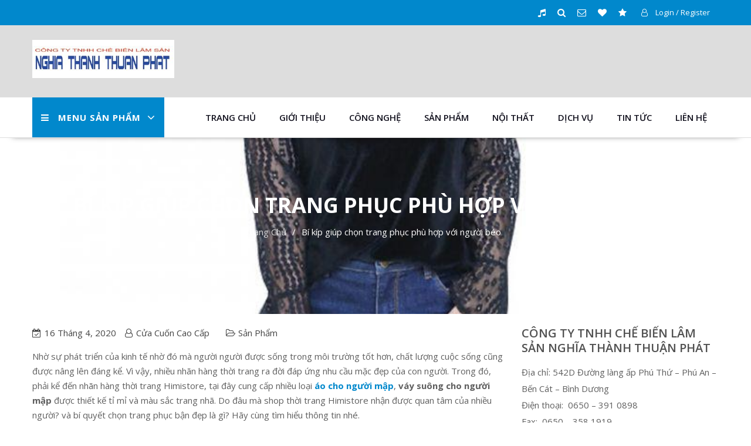

--- FILE ---
content_type: text/html; charset=UTF-8
request_url: https://cuacuoncaocap.biz/bi-kip-giup-chon-trang-phuc-phu-hop-voi-nguoi-beo.html
body_size: 13522
content:
<!DOCTYPE html>
<html lang="vi">    <head>
        <meta charset="UTF-8">
<meta name="viewport" content="width=device-width, initial-scale=1">
<link rel="profile" href="https://gmpg.org/xfn/11">
<link rel="pingback" href="https://cuacuoncaocap.biz/xmlrpc.php">
<title>Bí kíp giúp chọn trang phục phù hợp với người béo &#8211; Cửa Cuốn Cao Cấp</title>
<meta name='robots' content='max-image-preview:large, max-snippet:-1, max-video-preview:-1' />
	<style>img:is([sizes="auto" i], [sizes^="auto," i]) { contain-intrinsic-size: 3000px 1500px }</style>
	<link rel="canonical" href="https://cuacuoncaocap.biz/bi-kip-giup-chon-trang-phuc-phu-hop-voi-nguoi-beo.html">
<meta name="description" content="Nhờ sự phát triển của kinh tế nhờ đó mà người người được sống trong môi trường tốt hơn, chất lượng cuộc sống cũng được nâng lên đáng kể. Vì vậy, nhiều nhãn hàng">
<meta property="og:title" content="Bí kíp giúp chọn trang phục phù hợp với người béo &#8211; Cửa Cuốn Cao Cấp">
<meta property="og:type" content="article">
<meta property="og:image" content="https://cuacuoncaocap.biz/wp-content/uploads/2020/04/yF5aQlSfc46FFRkOoiR7-WxH2SZI9WAqHCzDPJ6EXRatadgK1SnAO2MAICRGnSrK8eX6F4mEZ82HE_pI6MZ-n81elANOgDNuVdPUTkCT-Uo62flhglDo4lDVBnTbPo1z-zjidCpv9ZkJ9WxUMw.jpg">
<meta property="og:image:width" content="800">
<meta property="og:image:height" content="800">
<meta property="og:description" content="Nhờ sự phát triển của kinh tế nhờ đó mà người người được sống trong môi trường tốt hơn, chất lượng cuộc sống cũng được nâng lên đáng kể. Vì vậy, nhiều nhãn hàng">
<meta property="og:url" content="https://cuacuoncaocap.biz/bi-kip-giup-chon-trang-phuc-phu-hop-voi-nguoi-beo.html">
<meta property="og:locale" content="vi">
<meta property="og:site_name" content="Cửa Cuốn Cao Cấp">
<meta property="article:published_time" content="2020-04-16T07:40:52+00:00">
<meta property="article:modified_time" content="2020-04-15T10:52:31+00:00">
<meta property="og:updated_time" content="2020-04-15T10:52:31+00:00">
<meta property="article:section" content="Sản Phẩm">
<meta name="twitter:card" content="summary_large_image">
<meta name="twitter:image" content="https://cuacuoncaocap.biz/wp-content/uploads/2020/04/yF5aQlSfc46FFRkOoiR7-WxH2SZI9WAqHCzDPJ6EXRatadgK1SnAO2MAICRGnSrK8eX6F4mEZ82HE_pI6MZ-n81elANOgDNuVdPUTkCT-Uo62flhglDo4lDVBnTbPo1z-zjidCpv9ZkJ9WxUMw.jpg">
<meta name="author" content="Cửa Cuốn Cao Cấp">
<meta name="date" content="2020-04-16T07:40:52+00:00">
<link rel='dns-prefetch' href='//fonts.googleapis.com' />
<link rel="alternate" type="application/rss+xml" title="Dòng thông tin Cửa Cuốn Cao Cấp &raquo;" href="https://cuacuoncaocap.biz/feed" />
<link rel="alternate" type="application/rss+xml" title="Cửa Cuốn Cao Cấp &raquo; Dòng bình luận" href="https://cuacuoncaocap.biz/comments/feed" />
<link rel="alternate" type="application/rss+xml" title="Cửa Cuốn Cao Cấp &raquo; Bí kíp giúp chọn trang phục phù hợp với người béo Dòng bình luận" href="https://cuacuoncaocap.biz/bi-kip-giup-chon-trang-phuc-phu-hop-voi-nguoi-beo.html/feed" />
<script type="text/javascript">
/* <![CDATA[ */
window._wpemojiSettings = {"baseUrl":"https:\/\/s.w.org\/images\/core\/emoji\/16.0.1\/72x72\/","ext":".png","svgUrl":"https:\/\/s.w.org\/images\/core\/emoji\/16.0.1\/svg\/","svgExt":".svg","source":{"concatemoji":"https:\/\/cuacuoncaocap.biz\/wp-includes\/js\/wp-emoji-release.min.js?ver=6.8.3"}};
/*! This file is auto-generated */
!function(s,n){var o,i,e;function c(e){try{var t={supportTests:e,timestamp:(new Date).valueOf()};sessionStorage.setItem(o,JSON.stringify(t))}catch(e){}}function p(e,t,n){e.clearRect(0,0,e.canvas.width,e.canvas.height),e.fillText(t,0,0);var t=new Uint32Array(e.getImageData(0,0,e.canvas.width,e.canvas.height).data),a=(e.clearRect(0,0,e.canvas.width,e.canvas.height),e.fillText(n,0,0),new Uint32Array(e.getImageData(0,0,e.canvas.width,e.canvas.height).data));return t.every(function(e,t){return e===a[t]})}function u(e,t){e.clearRect(0,0,e.canvas.width,e.canvas.height),e.fillText(t,0,0);for(var n=e.getImageData(16,16,1,1),a=0;a<n.data.length;a++)if(0!==n.data[a])return!1;return!0}function f(e,t,n,a){switch(t){case"flag":return n(e,"\ud83c\udff3\ufe0f\u200d\u26a7\ufe0f","\ud83c\udff3\ufe0f\u200b\u26a7\ufe0f")?!1:!n(e,"\ud83c\udde8\ud83c\uddf6","\ud83c\udde8\u200b\ud83c\uddf6")&&!n(e,"\ud83c\udff4\udb40\udc67\udb40\udc62\udb40\udc65\udb40\udc6e\udb40\udc67\udb40\udc7f","\ud83c\udff4\u200b\udb40\udc67\u200b\udb40\udc62\u200b\udb40\udc65\u200b\udb40\udc6e\u200b\udb40\udc67\u200b\udb40\udc7f");case"emoji":return!a(e,"\ud83e\udedf")}return!1}function g(e,t,n,a){var r="undefined"!=typeof WorkerGlobalScope&&self instanceof WorkerGlobalScope?new OffscreenCanvas(300,150):s.createElement("canvas"),o=r.getContext("2d",{willReadFrequently:!0}),i=(o.textBaseline="top",o.font="600 32px Arial",{});return e.forEach(function(e){i[e]=t(o,e,n,a)}),i}function t(e){var t=s.createElement("script");t.src=e,t.defer=!0,s.head.appendChild(t)}"undefined"!=typeof Promise&&(o="wpEmojiSettingsSupports",i=["flag","emoji"],n.supports={everything:!0,everythingExceptFlag:!0},e=new Promise(function(e){s.addEventListener("DOMContentLoaded",e,{once:!0})}),new Promise(function(t){var n=function(){try{var e=JSON.parse(sessionStorage.getItem(o));if("object"==typeof e&&"number"==typeof e.timestamp&&(new Date).valueOf()<e.timestamp+604800&&"object"==typeof e.supportTests)return e.supportTests}catch(e){}return null}();if(!n){if("undefined"!=typeof Worker&&"undefined"!=typeof OffscreenCanvas&&"undefined"!=typeof URL&&URL.createObjectURL&&"undefined"!=typeof Blob)try{var e="postMessage("+g.toString()+"("+[JSON.stringify(i),f.toString(),p.toString(),u.toString()].join(",")+"));",a=new Blob([e],{type:"text/javascript"}),r=new Worker(URL.createObjectURL(a),{name:"wpTestEmojiSupports"});return void(r.onmessage=function(e){c(n=e.data),r.terminate(),t(n)})}catch(e){}c(n=g(i,f,p,u))}t(n)}).then(function(e){for(var t in e)n.supports[t]=e[t],n.supports.everything=n.supports.everything&&n.supports[t],"flag"!==t&&(n.supports.everythingExceptFlag=n.supports.everythingExceptFlag&&n.supports[t]);n.supports.everythingExceptFlag=n.supports.everythingExceptFlag&&!n.supports.flag,n.DOMReady=!1,n.readyCallback=function(){n.DOMReady=!0}}).then(function(){return e}).then(function(){var e;n.supports.everything||(n.readyCallback(),(e=n.source||{}).concatemoji?t(e.concatemoji):e.wpemoji&&e.twemoji&&(t(e.twemoji),t(e.wpemoji)))}))}((window,document),window._wpemojiSettings);
/* ]]> */
</script>
<style id='wp-emoji-styles-inline-css' type='text/css'>

	img.wp-smiley, img.emoji {
		display: inline !important;
		border: none !important;
		box-shadow: none !important;
		height: 1em !important;
		width: 1em !important;
		margin: 0 0.07em !important;
		vertical-align: -0.1em !important;
		background: none !important;
		padding: 0 !important;
	}
</style>
<link rel='stylesheet' id='wp-block-library-css' href='https://cuacuoncaocap.biz/wp-includes/css/dist/block-library/style.min.css?ver=6.8.3' type='text/css' media='all' />
<style id='classic-theme-styles-inline-css' type='text/css'>
/*! This file is auto-generated */
.wp-block-button__link{color:#fff;background-color:#32373c;border-radius:9999px;box-shadow:none;text-decoration:none;padding:calc(.667em + 2px) calc(1.333em + 2px);font-size:1.125em}.wp-block-file__button{background:#32373c;color:#fff;text-decoration:none}
</style>
<style id='global-styles-inline-css' type='text/css'>
:root{--wp--preset--aspect-ratio--square: 1;--wp--preset--aspect-ratio--4-3: 4/3;--wp--preset--aspect-ratio--3-4: 3/4;--wp--preset--aspect-ratio--3-2: 3/2;--wp--preset--aspect-ratio--2-3: 2/3;--wp--preset--aspect-ratio--16-9: 16/9;--wp--preset--aspect-ratio--9-16: 9/16;--wp--preset--color--black: #000000;--wp--preset--color--cyan-bluish-gray: #abb8c3;--wp--preset--color--white: #ffffff;--wp--preset--color--pale-pink: #f78da7;--wp--preset--color--vivid-red: #cf2e2e;--wp--preset--color--luminous-vivid-orange: #ff6900;--wp--preset--color--luminous-vivid-amber: #fcb900;--wp--preset--color--light-green-cyan: #7bdcb5;--wp--preset--color--vivid-green-cyan: #00d084;--wp--preset--color--pale-cyan-blue: #8ed1fc;--wp--preset--color--vivid-cyan-blue: #0693e3;--wp--preset--color--vivid-purple: #9b51e0;--wp--preset--gradient--vivid-cyan-blue-to-vivid-purple: linear-gradient(135deg,rgba(6,147,227,1) 0%,rgb(155,81,224) 100%);--wp--preset--gradient--light-green-cyan-to-vivid-green-cyan: linear-gradient(135deg,rgb(122,220,180) 0%,rgb(0,208,130) 100%);--wp--preset--gradient--luminous-vivid-amber-to-luminous-vivid-orange: linear-gradient(135deg,rgba(252,185,0,1) 0%,rgba(255,105,0,1) 100%);--wp--preset--gradient--luminous-vivid-orange-to-vivid-red: linear-gradient(135deg,rgba(255,105,0,1) 0%,rgb(207,46,46) 100%);--wp--preset--gradient--very-light-gray-to-cyan-bluish-gray: linear-gradient(135deg,rgb(238,238,238) 0%,rgb(169,184,195) 100%);--wp--preset--gradient--cool-to-warm-spectrum: linear-gradient(135deg,rgb(74,234,220) 0%,rgb(151,120,209) 20%,rgb(207,42,186) 40%,rgb(238,44,130) 60%,rgb(251,105,98) 80%,rgb(254,248,76) 100%);--wp--preset--gradient--blush-light-purple: linear-gradient(135deg,rgb(255,206,236) 0%,rgb(152,150,240) 100%);--wp--preset--gradient--blush-bordeaux: linear-gradient(135deg,rgb(254,205,165) 0%,rgb(254,45,45) 50%,rgb(107,0,62) 100%);--wp--preset--gradient--luminous-dusk: linear-gradient(135deg,rgb(255,203,112) 0%,rgb(199,81,192) 50%,rgb(65,88,208) 100%);--wp--preset--gradient--pale-ocean: linear-gradient(135deg,rgb(255,245,203) 0%,rgb(182,227,212) 50%,rgb(51,167,181) 100%);--wp--preset--gradient--electric-grass: linear-gradient(135deg,rgb(202,248,128) 0%,rgb(113,206,126) 100%);--wp--preset--gradient--midnight: linear-gradient(135deg,rgb(2,3,129) 0%,rgb(40,116,252) 100%);--wp--preset--font-size--small: 13px;--wp--preset--font-size--medium: 20px;--wp--preset--font-size--large: 36px;--wp--preset--font-size--x-large: 42px;--wp--preset--spacing--20: 0.44rem;--wp--preset--spacing--30: 0.67rem;--wp--preset--spacing--40: 1rem;--wp--preset--spacing--50: 1.5rem;--wp--preset--spacing--60: 2.25rem;--wp--preset--spacing--70: 3.38rem;--wp--preset--spacing--80: 5.06rem;--wp--preset--shadow--natural: 6px 6px 9px rgba(0, 0, 0, 0.2);--wp--preset--shadow--deep: 12px 12px 50px rgba(0, 0, 0, 0.4);--wp--preset--shadow--sharp: 6px 6px 0px rgba(0, 0, 0, 0.2);--wp--preset--shadow--outlined: 6px 6px 0px -3px rgba(255, 255, 255, 1), 6px 6px rgba(0, 0, 0, 1);--wp--preset--shadow--crisp: 6px 6px 0px rgba(0, 0, 0, 1);}:where(.is-layout-flex){gap: 0.5em;}:where(.is-layout-grid){gap: 0.5em;}body .is-layout-flex{display: flex;}.is-layout-flex{flex-wrap: wrap;align-items: center;}.is-layout-flex > :is(*, div){margin: 0;}body .is-layout-grid{display: grid;}.is-layout-grid > :is(*, div){margin: 0;}:where(.wp-block-columns.is-layout-flex){gap: 2em;}:where(.wp-block-columns.is-layout-grid){gap: 2em;}:where(.wp-block-post-template.is-layout-flex){gap: 1.25em;}:where(.wp-block-post-template.is-layout-grid){gap: 1.25em;}.has-black-color{color: var(--wp--preset--color--black) !important;}.has-cyan-bluish-gray-color{color: var(--wp--preset--color--cyan-bluish-gray) !important;}.has-white-color{color: var(--wp--preset--color--white) !important;}.has-pale-pink-color{color: var(--wp--preset--color--pale-pink) !important;}.has-vivid-red-color{color: var(--wp--preset--color--vivid-red) !important;}.has-luminous-vivid-orange-color{color: var(--wp--preset--color--luminous-vivid-orange) !important;}.has-luminous-vivid-amber-color{color: var(--wp--preset--color--luminous-vivid-amber) !important;}.has-light-green-cyan-color{color: var(--wp--preset--color--light-green-cyan) !important;}.has-vivid-green-cyan-color{color: var(--wp--preset--color--vivid-green-cyan) !important;}.has-pale-cyan-blue-color{color: var(--wp--preset--color--pale-cyan-blue) !important;}.has-vivid-cyan-blue-color{color: var(--wp--preset--color--vivid-cyan-blue) !important;}.has-vivid-purple-color{color: var(--wp--preset--color--vivid-purple) !important;}.has-black-background-color{background-color: var(--wp--preset--color--black) !important;}.has-cyan-bluish-gray-background-color{background-color: var(--wp--preset--color--cyan-bluish-gray) !important;}.has-white-background-color{background-color: var(--wp--preset--color--white) !important;}.has-pale-pink-background-color{background-color: var(--wp--preset--color--pale-pink) !important;}.has-vivid-red-background-color{background-color: var(--wp--preset--color--vivid-red) !important;}.has-luminous-vivid-orange-background-color{background-color: var(--wp--preset--color--luminous-vivid-orange) !important;}.has-luminous-vivid-amber-background-color{background-color: var(--wp--preset--color--luminous-vivid-amber) !important;}.has-light-green-cyan-background-color{background-color: var(--wp--preset--color--light-green-cyan) !important;}.has-vivid-green-cyan-background-color{background-color: var(--wp--preset--color--vivid-green-cyan) !important;}.has-pale-cyan-blue-background-color{background-color: var(--wp--preset--color--pale-cyan-blue) !important;}.has-vivid-cyan-blue-background-color{background-color: var(--wp--preset--color--vivid-cyan-blue) !important;}.has-vivid-purple-background-color{background-color: var(--wp--preset--color--vivid-purple) !important;}.has-black-border-color{border-color: var(--wp--preset--color--black) !important;}.has-cyan-bluish-gray-border-color{border-color: var(--wp--preset--color--cyan-bluish-gray) !important;}.has-white-border-color{border-color: var(--wp--preset--color--white) !important;}.has-pale-pink-border-color{border-color: var(--wp--preset--color--pale-pink) !important;}.has-vivid-red-border-color{border-color: var(--wp--preset--color--vivid-red) !important;}.has-luminous-vivid-orange-border-color{border-color: var(--wp--preset--color--luminous-vivid-orange) !important;}.has-luminous-vivid-amber-border-color{border-color: var(--wp--preset--color--luminous-vivid-amber) !important;}.has-light-green-cyan-border-color{border-color: var(--wp--preset--color--light-green-cyan) !important;}.has-vivid-green-cyan-border-color{border-color: var(--wp--preset--color--vivid-green-cyan) !important;}.has-pale-cyan-blue-border-color{border-color: var(--wp--preset--color--pale-cyan-blue) !important;}.has-vivid-cyan-blue-border-color{border-color: var(--wp--preset--color--vivid-cyan-blue) !important;}.has-vivid-purple-border-color{border-color: var(--wp--preset--color--vivid-purple) !important;}.has-vivid-cyan-blue-to-vivid-purple-gradient-background{background: var(--wp--preset--gradient--vivid-cyan-blue-to-vivid-purple) !important;}.has-light-green-cyan-to-vivid-green-cyan-gradient-background{background: var(--wp--preset--gradient--light-green-cyan-to-vivid-green-cyan) !important;}.has-luminous-vivid-amber-to-luminous-vivid-orange-gradient-background{background: var(--wp--preset--gradient--luminous-vivid-amber-to-luminous-vivid-orange) !important;}.has-luminous-vivid-orange-to-vivid-red-gradient-background{background: var(--wp--preset--gradient--luminous-vivid-orange-to-vivid-red) !important;}.has-very-light-gray-to-cyan-bluish-gray-gradient-background{background: var(--wp--preset--gradient--very-light-gray-to-cyan-bluish-gray) !important;}.has-cool-to-warm-spectrum-gradient-background{background: var(--wp--preset--gradient--cool-to-warm-spectrum) !important;}.has-blush-light-purple-gradient-background{background: var(--wp--preset--gradient--blush-light-purple) !important;}.has-blush-bordeaux-gradient-background{background: var(--wp--preset--gradient--blush-bordeaux) !important;}.has-luminous-dusk-gradient-background{background: var(--wp--preset--gradient--luminous-dusk) !important;}.has-pale-ocean-gradient-background{background: var(--wp--preset--gradient--pale-ocean) !important;}.has-electric-grass-gradient-background{background: var(--wp--preset--gradient--electric-grass) !important;}.has-midnight-gradient-background{background: var(--wp--preset--gradient--midnight) !important;}.has-small-font-size{font-size: var(--wp--preset--font-size--small) !important;}.has-medium-font-size{font-size: var(--wp--preset--font-size--medium) !important;}.has-large-font-size{font-size: var(--wp--preset--font-size--large) !important;}.has-x-large-font-size{font-size: var(--wp--preset--font-size--x-large) !important;}
:where(.wp-block-post-template.is-layout-flex){gap: 1.25em;}:where(.wp-block-post-template.is-layout-grid){gap: 1.25em;}
:where(.wp-block-columns.is-layout-flex){gap: 2em;}:where(.wp-block-columns.is-layout-grid){gap: 2em;}
:root :where(.wp-block-pullquote){font-size: 1.5em;line-height: 1.6;}
</style>
<link rel='stylesheet' id='contact-form-7-css' href='https://cuacuoncaocap.biz/wp-content/plugins/contact-form-7/includes/css/styles.css?ver=6.0.6' type='text/css' media='all' />
<link rel='stylesheet' id='agency-ecommerce-fonts-css' href='//fonts.googleapis.com/css?family=Open+Sans%3A300%2C300i%2C400%2C400i%2C500%2C500i%2C600%2C600i%2C700%2C700i%2C800%2C800i%7CPlayfair+Display%3A400%2C400i%2C700%2C700i%2C900%2C900i&#038;subset=latin%2Clatin-ext' type='text/css' media='all' />
<link rel='stylesheet' id='jquery-meanmenu-css' href='https://cuacuoncaocap.biz/wp-content/themes/agency-ecommerce/assets/lib/meanmenu/meanmenu.css?ver=6.8.3' type='text/css' media='all' />
<link rel='stylesheet' id='jquery-slick-css' href='https://cuacuoncaocap.biz/wp-content/themes/agency-ecommerce/assets/lib/slick/slick.css?ver=1.6.0' type='text/css' media='all' />
<link rel='stylesheet' id='agency-ecommerce-icons-css' href='https://cuacuoncaocap.biz/wp-content/themes/agency-ecommerce/assets/lib/et-line/css/icons.css?ver=2.1.2' type='text/css' media='all' />
<link rel='stylesheet' id='font-awesome-css' href='https://cuacuoncaocap.biz/wp-content/themes/agency-ecommerce/assets/lib/font-awesome/css/font-awesome.min.css?ver=4.7.0' type='text/css' media='all' />
<link rel='stylesheet' id='agency-ecommerce-main-style-css' href='https://cuacuoncaocap.biz/wp-content/themes/agency-ecommerce/assets/css/agency-ecommerce.css?ver=2.1.2' type='text/css' media='all' />
<link rel='stylesheet' id='agency-ecommerce-style-css' href='https://cuacuoncaocap.biz/wp-content/themes/agency-ecommerce/style.css?ver=6.8.3' type='text/css' media='all' />
<script type="text/javascript" src="https://cuacuoncaocap.biz/wp-includes/js/jquery/jquery.min.js?ver=3.7.1" id="jquery-core-js"></script>
<script type="text/javascript" src="https://cuacuoncaocap.biz/wp-includes/js/jquery/jquery-migrate.min.js?ver=3.4.1" id="jquery-migrate-js"></script>
<link rel="https://api.w.org/" href="https://cuacuoncaocap.biz/wp-json/" /><link rel="alternate" title="JSON" type="application/json" href="https://cuacuoncaocap.biz/wp-json/wp/v2/posts/243" /><link rel="EditURI" type="application/rsd+xml" title="RSD" href="https://cuacuoncaocap.biz/xmlrpc.php?rsd" />
<meta name="generator" content="WordPress 6.8.3" />
<link rel='shortlink' href='https://cuacuoncaocap.biz/?p=243' />
<link rel="alternate" title="oNhúng (JSON)" type="application/json+oembed" href="https://cuacuoncaocap.biz/wp-json/oembed/1.0/embed?url=https%3A%2F%2Fcuacuoncaocap.biz%2Fbi-kip-giup-chon-trang-phuc-phu-hop-voi-nguoi-beo.html" />
<link rel="alternate" title="oNhúng (XML)" type="text/xml+oembed" href="https://cuacuoncaocap.biz/wp-json/oembed/1.0/embed?url=https%3A%2F%2Fcuacuoncaocap.biz%2Fbi-kip-giup-chon-trang-phuc-phu-hop-voi-nguoi-beo.html&#038;format=xml" />
<!-- Analytics by WP Statistics - https://wp-statistics.com -->
<link rel="pingback" href="https://cuacuoncaocap.biz/xmlrpc.php">
        <style type="text/css">
            
        </style>

        <link rel="icon" href="https://cuacuoncaocap.biz/wp-content/uploads/2019/10/cropped-logo-1-32x32.jpg" sizes="32x32" />
<link rel="icon" href="https://cuacuoncaocap.biz/wp-content/uploads/2019/10/cropped-logo-1-192x192.jpg" sizes="192x192" />
<link rel="apple-touch-icon" href="https://cuacuoncaocap.biz/wp-content/uploads/2019/10/cropped-logo-1-180x180.jpg" />
<meta name="msapplication-TileImage" content="https://cuacuoncaocap.biz/wp-content/uploads/2019/10/cropped-logo-1-270x270.jpg" />
    </head>

<body class="wp-singular post-template-default single single-post postid-243 single-format-standard wp-custom-logo wp-theme-agency-ecommerce global-layout-right-sidebar columns-3 ae-hide-page-title global-sticky-sidebar">
<div id="page" class="site">
    <a class="skip-link screen-reader-text" href="#content">
        Skip to content</a>


        <div id="top-bar" class="top-header">
            <div class="container">
                <div class="top-left">

                    
                </div>

                <div class="top-right">
                                            <div class="top-header-social-icons">

                            <ul><li><a href="" target="_blank"><i class="fa fa-music"></i></a></li><li><a href="" target="_blank"><i class="fa fa-search"></i></a></li><li><a href="" target="_blank"><i class="fa fa-envelope-o"></i></a></li><li><a href="" target="_blank"><i class="fa fa-heart"></i></a></li><li><a href="" target="_blank"><i class="fa fa-star"></i></a></li></ul>
                        </div>
                        
                            <div class="top-account-wrapper logged-out">
                                <a href="https://cuacuoncaocap.biz/bi-kip-giup-chon-trang-phuc-phu-hop-voi-nguoi-beo.html">
                                    <i class="fa fa fa-user-o" aria-hidden="true"></i>
                                    <span class="top-log-in">Login / Register</span>
                                </a>
                            </div>

                                            </div>

            </div>
        </div>
            <div class="mid-header">
        <div class="container">
                    <div class="site-branding">
                    <a href="https://cuacuoncaocap.biz/" class="custom-logo-link" rel="home"><img width="371" height="100" src="https://cuacuoncaocap.biz/wp-content/uploads/2019/10/cropped-logo.jpg" class="custom-logo" alt="Cửa Cuốn Cao Cấp" decoding="async" srcset="https://cuacuoncaocap.biz/wp-content/uploads/2019/10/cropped-logo.jpg 371w, https://cuacuoncaocap.biz/wp-content/uploads/2019/10/cropped-logo-300x81.jpg 300w, https://cuacuoncaocap.biz/wp-content/uploads/2019/10/cropped-logo-370x100.jpg 370w" sizes="(max-width: 371px) 100vw, 371px" /></a>                </div><!-- .site-branding -->

        <div class="ae-search-holder">
            	<div class="search-box"
		 style="">

		
		</div>        </div>
        <div class="ae-cart-wishlist">
                    </div>
        </div></div>        <header id="masthead" class="site-header left-special-menu" role="banner">
        <div class="container">
                <div class="head-wrap">
            
            <div class="special-menu-container">
                		<ul class="menu special-menu-wrapper">
			<li class="menu-item menu-item-has-children">
				<i class="fa fa-angle-down angle-down"></i>
				<a href="javascript:void(0)" class="special-menu">
					<i class="fa fa-navicon toggle"></i>Menu Sản Phẩm				</a>
				<ul id="special-menu" class="sub-menu special-sub-menu"><li><a href="https://cuacuoncaocap.biz/" rel="home">Home</a></li><li><a target="_blank" href="#" rel="demo">Demo</a></li><li><a target="_blank" href="#" rel="docs">Docs</a></li><li><a target="_blank" href="#" rel="support">Support</a></li></ul>				<div class="responsive-special-sub-menu clearfix"></div>
			</li>
		</ul>
		            </div><!-- .site-branding -->

            <div id="main-nav" class="clear-fix">
                <nav id="site-navigation" class="main-navigation" role="navigation">
                    <div class="wrap-menu-content">
                        <div class="menu-menu-container"><ul id="primary-menu" class="menu"><li id="menu-item-191" class="menu-item menu-item-type-custom menu-item-object-custom menu-item-home menu-item-191"><a href="https://cuacuoncaocap.biz/">Trang chủ</a></li>
<li id="menu-item-189" class="menu-item menu-item-type-post_type menu-item-object-page menu-item-home menu-item-189"><a href="https://cuacuoncaocap.biz/">Giới Thiệu</a></li>
<li id="menu-item-56" class="menu-item menu-item-type-taxonomy menu-item-object-category menu-item-56"><a href="https://cuacuoncaocap.biz/category/cong-nghe">Công Nghệ</a></li>
<li id="menu-item-192" class="menu-item menu-item-type-taxonomy menu-item-object-category current-post-ancestor current-menu-parent current-post-parent menu-item-192"><a href="https://cuacuoncaocap.biz/category/san-pham">Sản Phẩm</a></li>
<li id="menu-item-193" class="menu-item menu-item-type-taxonomy menu-item-object-category menu-item-193"><a href="https://cuacuoncaocap.biz/category/noi-that">Nội Thất</a></li>
<li id="menu-item-194" class="menu-item menu-item-type-taxonomy menu-item-object-category menu-item-194"><a href="https://cuacuoncaocap.biz/category/dich-vu">Dịch Vụ</a></li>
<li id="menu-item-55" class="menu-item menu-item-type-taxonomy menu-item-object-category menu-item-55"><a href="https://cuacuoncaocap.biz/category/tin-tuc">Tin Tức</a></li>
<li id="menu-item-190" class="menu-item menu-item-type-post_type menu-item-object-page menu-item-190"><a href="https://cuacuoncaocap.biz/lien-he">Liên Hệ</a></li>
</ul></div>                    </div><!-- .menu-content -->
                </nav><!-- #site-navigation -->
            </div> <!-- #main-nav -->
        </div>
        </div><!-- .container --></header><!-- #masthead -->
        
<div id="breadcrumb" class="ae-breadcrumb-advanced mb-parallax" style="background-image:url(https://cuacuoncaocap.biz/wp-content/uploads/2020/04/yF5aQlSfc46FFRkOoiR7-WxH2SZI9WAqHCzDPJ6EXRatadgK1SnAO2MAICRGnSrK8eX6F4mEZ82HE_pI6MZ-n81elANOgDNuVdPUTkCT-Uo62flhglDo4lDVBnTbPo1z-zjidCpv9ZkJ9WxUMw.jpg)">
	<div class="breadcrumb-content">
		<div class="container">
			<h1 class="heading-title page-title entry-title">Bí kíp giúp chọn trang phục phù hợp với người béo</h1><div role="navigation" aria-label="Breadcrumbs" class="breadcrumb-trail breadcrumbs" itemprop="breadcrumb"><ul class="trail-items" itemscope itemtype="http://schema.org/BreadcrumbList"><meta name="numberOfItems" content="2" /><meta name="itemListOrder" content="Ascending" /><li itemprop="itemListElement" itemscope itemtype="http://schema.org/ListItem" class="trail-item trail-begin"><a href="https://cuacuoncaocap.biz" rel="home" itemprop="item"><span itemprop="name">Trang Chủ</span></a><meta itemprop="position" content="1" /></li><li itemprop="itemListElement" itemscope itemtype="http://schema.org/ListItem" class="trail-item trail-end"><span itemprop="item"><span itemprop="name">Bí kíp giúp chọn trang phục phù hợp với người béo</span></span><meta itemprop="position" content="2" /></li></ul></div>		</div>
	</div><!-- .container -->
</div><!-- #breadcrumb -->
<div id="content" class="site-content"><div class="container"><div class="ae-inner">
	<div id="primary" class="content-area">
		<main id="main" class="site-main" role="main">

		
<article id="post-243" class="post-243 post type-post status-publish format-standard has-post-thumbnail hentry category-san-pham">

    
    <div class="content-wrap">
        <div class="content-wrap-inner">
            <header class="entry-header">
                                    <div class="entry-meta">
                        <span class="posted-on"><a href="https://cuacuoncaocap.biz/bi-kip-giup-chon-trang-phuc-phu-hop-voi-nguoi-beo.html" rel="bookmark"><time class="entry-date published" datetime="2020-04-16T07:40:52+00:00">16 Tháng 4, 2020</time><time class="updated" datetime="2020-04-15T10:52:31+00:00">15 Tháng 4, 2020</time></a></span><span class="byline"> <span class="author vcard"><a class="url fn n" href="https://cuacuoncaocap.biz/author/huydat99">Cửa Cuốn Cao Cấp</a></span></span><span class="cat-links"><a href="https://cuacuoncaocap.biz/category/san-pham" rel="category tag">Sản Phẩm</a></span>                    </div><!-- .entry-meta -->
                            </header><!-- .entry-header -->

            <div class="entry-content">
                
<p>Nhờ sự phát triển của kinh tế nhờ đó mà người người được sống trong môi trường tốt hơn, chất lượng cuộc sống cũng được nâng lên đáng kể. Vì vậy, nhiều nhãn hàng thời trang ra đời đáp ứng nhu cầu mặc đẹp của con người. Trong đó, phải kể đến nhãn hàng thời trang Himistore, tại đây cung cấp nhiều loại <strong><a href="https://himistore.com.vn/quan-ao-big-size/ao-big-size/">áo cho người mập</a></strong>, <strong>váy suông cho người mập</strong> được thiết kế tỉ mỉ và màu sắc trang nhã. Do đâu mà shop thời trang Himistore nhận được quan tâm của nhiều người? và bí quyết chọn trang phục bận đẹp là gì? Hãy cùng tìm hiểu thông tin nhé.</p>



<h2 class="wp-block-heading">Shop Himistore uy tín và chất lượng</h2>



<p>Khi nhắc đến thương hiệu thời trang Himistore thì chúng ta nghĩ ngay đến những trang phục cực kỳ đẹp và uy tín hàng đầu Việt Nam. Những trang phục được cung cấp luôn đi đầu về chất lượng và kiểu dáng vô cùng đa dạng phong phú.</p>



<p>Những chiếc&nbsp;<strong>áo cho người mập</strong>&nbsp;được nhà thiết kế trau chuốt từng chi tiết trên áo, đường chỉ cẩn thận, nên người bận sẽ cảm thấy thoải mái và cực kỳ sang trọng. Ngoài ra, màu sắc những chiếc áo tại shop luôn được chắc lọc và chọn lựa những màu trang nhã, nhẹ nhàng và nữ tính giúp tăng sự quý phái của người trưng diện chúng.</p>



<p>Những chiếc váy suông cho người béo tại shop được may với những mũi kim tỉ mỉ nên tạo nên sự thướt tha của người bận chúng. Kiểu dáng luôn cập nhật xu hướng mới nhất thời trang quốc tế nên mẫu mã luôn hiện đại, quyến rũ.</p>



<div class="wp-block-image"><figure class="aligncenter is-resized"><img fetchpriority="high" decoding="async" src="https://lh4.googleusercontent.com/yF5aQlSfc46FFRkOoiR7-WxH2SZI9WAqHCzDPJ6EXRatadgK1SnAO2MAICRGnSrK8eX6F4mEZ82HE_pI6MZ-n81elANOgDNuVdPUTkCT-Uo62flhglDo4lDVBnTbPo1z-zjidCpv9ZkJ9WxUMw" alt="Áo cho người mập" width="496" height="496"/><figcaption> <em>Áo cho người mập</em> </figcaption></figure></div>



<p>Tại Himistore các bạn có thể tìm cho mình những chiếc <strong>áo cho người mập</strong> hoặc những chiếc <strong>váy suông cho người mập</strong> một cách dễ dàng thông qua hệ thống trang web hiện đại và dễ theo dõi như https://himistore.com.vn/</p>



<p>Một trong những điểm mạnh của shop là đội ngũ nhân viên lành nghề, dày dặn kinh nghiệm nên sẽ giải đáp thắc mắc của khách hàng nhanh chóng, giúp khách hàng có nhiều thông tin về sản phẩm mà chọn lựa quần áo phù hợp với cơ thể của mình.</p>



<h2 class="wp-block-heading">Bí kíp chọn trang phục phù hợp cho những người mập</h2>



<p>Việc chọn lựa những chiếc&nbsp;<strong>áo cho người mập</strong>&nbsp;hay&nbsp;<strong>váy suông cho người mập</strong>&nbsp;đẹp và duyên dáng thì chị em phụ nữ cần chọn lựa sản phẩm phù hợp với mục đích và nhu cầu sử dụng của mình. Một số chia sẽ của người có kinh nghiệm phối đồ giúp bạn chọn quần áo được trọn vẹn hơn:</p>



<p>Bạn nên chọn những chiếc <strong><a href="https://himistore.com.vn/dam-big-size/dam-suong-big-size/">váy suông cho người mập</a></strong> phù hợp với kích thước, số đo cơ thể của mình. Điều này sẽ giúp bạn trở nên gọn gàng hơn, tự tin hơn khi đi dự tiệc hay dự các event quan trọng. Trường hợp bạn không tìm được váy phù hợp có thể đặt may tại cửa hàng Himistore.</p>



<p>Nếu bạn chọn&nbsp;<strong>áo cho người mập</strong>&nbsp;thì nên chọn màu sắc trang nhã, màu tối tối sẽ giúp bạn trở nên thon gọn hơn, dễ phối quần áo hơn.</p>



<div class="wp-block-image"><figure class="aligncenter is-resized"><img decoding="async" src="https://lh4.googleusercontent.com/-GAnYNkX7lmA9l_uzbbyr7HtVooB7zBEHr0L4TNa1KtAAV-5yMW5EoeLlO7oj1nrulaMQifI5iJkWYJ8oxKR9S8mfzKy8qSoestJ6kU3kPj6NbM8WUhSZ4ILmR9s5UBEtCg3J8kn9jhZx6qD3A" alt="Váy suông cho người mập" width="518" height="518"/><figcaption> <em>Váy suông cho người mập</em> </figcaption></figure></div>



<p>Nên chọn&nbsp;<strong>áo cho người mập</strong>,&nbsp;<strong>váy suông cho người mập</strong>&nbsp;phù hợp với chiều cao của mình, như thế sẽ giúp chị em trở nên duyên dáng và khắc phục được chiều cao của mình.</p>



<p>Nên mua những chiếc áo có hoa văn to, sẽ giúp bạn cảm thấy mình ốm hơn. Ngoài ra đây là cách đánh lạc hướng thị giác của người nhìn mình.</p>
            </div><!-- .entry-content -->

            <footer class="entry-footer">
                            </footer><!-- .entry-footer -->
        </div>
    </div>
</article><!-- #post-243 -->

	<nav class="navigation post-navigation" aria-label="Bài viết">
		<h2 class="screen-reader-text">Điều hướng bài viết</h2>
		<div class="nav-links"><div class="nav-previous"><a href="https://cuacuoncaocap.biz/su-khac-nhau-giua-quan-ao-phong-dich-va-quan-ao-bao-ho.html" rel="prev">Sự khác nhau giữa quần áo phòng dịch và quần áo bảo hộ</a></div><div class="nav-next"><a href="https://cuacuoncaocap.biz/keto-guru-giai-phap-giam-can-an-toan-suc-khoe-cho-nguoi-thua-can.html" rel="next">Keto guru giải pháp giảm cân an toàn sức khoẻ cho người thừa cân</a></div></div>
	</nav>
<div id="comments" class="comments-area">

		<div id="respond" class="comment-respond">
		<h3 id="reply-title" class="comment-reply-title">Để lại một bình luận <small><a rel="nofollow" id="cancel-comment-reply-link" href="/bi-kip-giup-chon-trang-phuc-phu-hop-voi-nguoi-beo.html#respond" style="display:none;">Hủy</a></small></h3><form action="https://cuacuoncaocap.biz/wp-comments-post.php" method="post" id="commentform" class="comment-form"><p class="comment-notes"><span id="email-notes">Email của bạn sẽ không được hiển thị công khai.</span> <span class="required-field-message">Các trường bắt buộc được đánh dấu <span class="required">*</span></span></p><p class="comment-form-comment"><label for="comment">Bình luận <span class="required">*</span></label> <textarea id="comment" name="comment" cols="45" rows="8" maxlength="65525" required></textarea></p><p class="comment-form-author"><label for="author">Tên <span class="required">*</span></label> <input id="author" name="author" type="text" value="" size="30" maxlength="245" autocomplete="name" required /></p>
<p class="comment-form-email"><label for="email">Email <span class="required">*</span></label> <input id="email" name="email" type="email" value="" size="30" maxlength="100" aria-describedby="email-notes" autocomplete="email" required /></p>
<p class="comment-form-url"><label for="url">Trang web</label> <input id="url" name="url" type="url" value="" size="30" maxlength="200" autocomplete="url" /></p>
<p class="comment-form-cookies-consent"><input id="wp-comment-cookies-consent" name="wp-comment-cookies-consent" type="checkbox" value="yes" /> <label for="wp-comment-cookies-consent">Lưu tên của tôi, email, và trang web trong trình duyệt này cho lần bình luận kế tiếp của tôi.</label></p>
<p class="form-submit"><input name="submit" type="submit" id="submit" class="submit" value="Gửi bình luận" /> <input type='hidden' name='comment_post_ID' value='243' id='comment_post_ID' />
<input type='hidden' name='comment_parent' id='comment_parent' value='0' />
</p></form>	</div><!-- #respond -->
	
</div><!-- #comments -->

		</main><!-- #main -->
	</div><!-- #primary -->


<aside id="sidebar-primary" class="widget-area sidebar primary-sidebar" role="complementary">
	<section id="text-2" class="widget widget_text">			<div class="textwidget"><h3>CÔNG TY TNHH CHẾ BIẾN LÂM SẢN NGHĨA THÀNH THUẬN PHÁT</h3>
<p>Địa chỉ: 542D Đường làng ấp Phú Thứ – Phú An –  Bến Cát – Bình Dương<br />
Điện thoại:  0650 – 391 0898<br />
Fax:  0650 – 358 1919</p>
<p>Hotline:  0918 487 111</p>
<p>Email:  <a href="/cdn-cgi/l/email-protection" class="__cf_email__" data-cfemail="bbd2d5ddd4c9fbd5dcd3d2dacfd3dad5d3cfd3cedad5cbd3dacf95d8d4d6">[email&#160;protected]</a></p>
</div>
		</section><section id="agency-ecommerce-advance-posts-3" class="widget agency_ecommerce_widget_advance_posts">
            <div class="advance-posts-widget ae-advance-posts-section">
                <h3 class="widget-title">Sản Phẩm</h3>
                <div class="blogs-wrapper">

                    
                        <div class="ae-inner">

                            
                                <div class="blog-item">
                                    <div class="blog-inner">


                                        <div class="blog-thumbnail">
                                            <a href="https://cuacuoncaocap.biz/day-cau-giam-ma-sat-giai-phap-toi-uu-cho-nang-ha-an-toan-va-hieu-qua-tai-sanboo-vn.html">
                                                                                                    <img width="370" height="260" src="https://cuacuoncaocap.biz/wp-content/uploads/2025/12/image-1-370x260.png" class="attachment-agency-ecommerce-common size-agency-ecommerce-common wp-post-image" alt="Image" decoding="async" loading="lazy" />                                                                                            </a>
                                        </div><!-- .blog-thumbnail -->


                                        <div class="blog-text-wrap">

                                            
                                                <div class="date-header">
                                                    <span class="ae-date">22 Tháng 12, 2025</span>
                                                </div>

                                            
                                            <div class="entry-content">
                                                <h2><a href="https://cuacuoncaocap.biz/day-cau-giam-ma-sat-giai-phap-toi-uu-cho-nang-ha-an-toan-va-hieu-qua-tai-sanboo-vn.html">Dây Cẩu Giảm Ma Sát: Giải Pháp Tối Ưu Cho Nâng Hạ An Toàn Và Hiệu Quả Tại Sanboo.vn</a></h2>
                                                <p>Trong ngành công nghiệp nâng hạ hàng hóa, xây dựng và logistics, dây cáp cẩu [&hellip;]</p>
                                            </div>

                                        </div>

                                    </div><!-- .blog-inner -->
                                </div><!-- .blog-item -->

                            
                                <div class="blog-item">
                                    <div class="blog-inner">


                                        <div class="blog-thumbnail">
                                            <a href="https://cuacuoncaocap.biz/cac-phu-kien-di-kem-khi-su-dung-day-cap-vai-cau-hang.html">
                                                                                                    <img width="370" height="260" src="https://cuacuoncaocap.biz/wp-content/uploads/2025/03/image-1-370x260.png" class="attachment-agency-ecommerce-common size-agency-ecommerce-common wp-post-image" alt="Image" decoding="async" loading="lazy" />                                                                                            </a>
                                        </div><!-- .blog-thumbnail -->


                                        <div class="blog-text-wrap">

                                            
                                                <div class="date-header">
                                                    <span class="ae-date">26 Tháng 3, 2025</span>
                                                </div>

                                            
                                            <div class="entry-content">
                                                <h2><a href="https://cuacuoncaocap.biz/cac-phu-kien-di-kem-khi-su-dung-day-cap-vai-cau-hang.html">Các Phụ Kiện Đi Kèm Khi Sử Dụng Dây Cáp Vải Cẩu Hàng</a></h2>
                                                <p>Trong ngành công nghiệp vận chuyển và nâng hạ hàng hóa, dây cáp vải cẩu [&hellip;]</p>
                                            </div>

                                        </div>

                                    </div><!-- .blog-inner -->
                                </div><!-- .blog-item -->

                            
                                <div class="blog-item">
                                    <div class="blog-inner">


                                        <div class="blog-thumbnail">
                                            <a href="https://cuacuoncaocap.biz/5-tieu-chi-danh-gia-chat-luong-day-dai-cuong-luc.html">
                                                                                                    <img width="370" height="260" src="https://cuacuoncaocap.biz/wp-content/uploads/2025/02/image-1-370x260.png" class="attachment-agency-ecommerce-common size-agency-ecommerce-common wp-post-image" alt="Image" decoding="async" loading="lazy" />                                                                                            </a>
                                        </div><!-- .blog-thumbnail -->


                                        <div class="blog-text-wrap">

                                            
                                                <div class="date-header">
                                                    <span class="ae-date">5 Tháng 2, 2025</span>
                                                </div>

                                            
                                            <div class="entry-content">
                                                <h2><a href="https://cuacuoncaocap.biz/5-tieu-chi-danh-gia-chat-luong-day-dai-cuong-luc.html">5 Tiêu Chí Đánh Giá Chất Lượng Dây Đai Cường Lực</a></h2>
                                                <p>Dây đai cường lực là một trong những thiết bị quan trọng trong việc nâng [&hellip;]</p>
                                            </div>

                                        </div>

                                    </div><!-- .blog-inner -->
                                </div><!-- .blog-item -->

                            
                        </div>

                    
                </div>
                            </div><!-- .advance-posts-widget -->

            </section><section id="block-2" class="widget widget_block widget_text">
<p>Mua <a href="https://maxvi.net/collections/may-khoan-cat-mai" data-type="link" data-id="https://maxvi.net/collections/may-khoan-cat-mai" target="_blank" rel="nofollow noopener">máy khoan hơi</a> cầm tay</p>
</section></aside><!-- #secondary -->
</div><!-- .ae-inner --></div><!-- .container --></div><!-- #content -->	<footer id="colophon" class="site-footer" role="contentinfo">
		<div class="container">
            			<div class="site-footer-wrap ">
				
					<div class="copyright">

						Copyright &copy; All rights reserved.
					</div><!-- .copyright -->

					
		<div class="site-info">
			Agency Ecommerce by <a href="https://www..com/" rel="designer"></a>		</div><!-- .site-info -->

					</div>
		</div><!-- .container -->
	</footer><!-- #colophon -->
</div><!-- #page -->
<script data-cfasync="false" src="/cdn-cgi/scripts/5c5dd728/cloudflare-static/email-decode.min.js"></script><script type="speculationrules">
{"prefetch":[{"source":"document","where":{"and":[{"href_matches":"\/*"},{"not":{"href_matches":["\/wp-*.php","\/wp-admin\/*","\/wp-content\/uploads\/*","\/wp-content\/*","\/wp-content\/plugins\/*","\/wp-content\/themes\/agency-ecommerce\/*","\/*\\?(.+)"]}},{"not":{"selector_matches":"a[rel~=\"nofollow\"]"}},{"not":{"selector_matches":".no-prefetch, .no-prefetch a"}}]},"eagerness":"conservative"}]}
</script>
<a href="#page" class="scrollup" id="btn-scrollup"></a><script type="application/ld+json" id="slim-seo-schema">{"@context":"https://schema.org","@graph":[{"@type":"WebSite","@id":"https://cuacuoncaocap.biz/#website","url":"https://cuacuoncaocap.biz/","name":"Cửa Cuốn Cao Cấp","description":"Công ty TNHH Cửa Cuốn Cao Cấp Việt Nam","inLanguage":"vi","potentialAction":{"@id":"https://cuacuoncaocap.biz/#searchaction"},"publisher":{"@id":"https://cuacuoncaocap.biz/#organization"}},{"@type":"SearchAction","@id":"https://cuacuoncaocap.biz/#searchaction","target":"https://cuacuoncaocap.biz/?s={search_term_string}","query-input":"required name=search_term_string"},{"@type":"BreadcrumbList","name":"Điều hướng trang","@id":"https://cuacuoncaocap.biz/bi-kip-giup-chon-trang-phuc-phu-hop-voi-nguoi-beo.html#breadcrumblist","itemListElement":[{"@type":"ListItem","position":1,"name":"Trang chủ","item":"https://cuacuoncaocap.biz/"},{"@type":"ListItem","position":2,"name":"Sản Phẩm","item":"https://cuacuoncaocap.biz/category/san-pham"},{"@type":"ListItem","position":3,"name":"Bí kíp giúp chọn trang phục phù hợp với người béo"}]},{"@type":"WebPage","@id":"https://cuacuoncaocap.biz/bi-kip-giup-chon-trang-phuc-phu-hop-voi-nguoi-beo.html#webpage","url":"https://cuacuoncaocap.biz/bi-kip-giup-chon-trang-phuc-phu-hop-voi-nguoi-beo.html","inLanguage":"vi","name":"Bí kíp giúp chọn trang phục phù hợp với người béo &#8211; Cửa Cuốn Cao Cấp","description":"Nhờ sự phát triển của kinh tế nhờ đó mà người người được sống trong môi trường tốt hơn, chất lượng cuộc sống cũng được nâng lên đáng kể. Vì vậy, nhiều nhãn hàng","datePublished":"2020-04-16T07:40:52+00:00","dateModified":"2020-04-15T10:52:31+00:00","isPartOf":{"@id":"https://cuacuoncaocap.biz/#website"},"breadcrumb":{"@id":"https://cuacuoncaocap.biz/bi-kip-giup-chon-trang-phuc-phu-hop-voi-nguoi-beo.html#breadcrumblist"},"potentialAction":{"@id":"https://cuacuoncaocap.biz/bi-kip-giup-chon-trang-phuc-phu-hop-voi-nguoi-beo.html#readaction"},"primaryImageOfPage":{"@id":"https://cuacuoncaocap.biz/bi-kip-giup-chon-trang-phuc-phu-hop-voi-nguoi-beo.html#thumbnail"},"image":{"@id":"https://cuacuoncaocap.biz/bi-kip-giup-chon-trang-phuc-phu-hop-voi-nguoi-beo.html#thumbnail"}},{"@type":"ReadAction","@id":"https://cuacuoncaocap.biz/bi-kip-giup-chon-trang-phuc-phu-hop-voi-nguoi-beo.html#readaction","target":"https://cuacuoncaocap.biz/bi-kip-giup-chon-trang-phuc-phu-hop-voi-nguoi-beo.html"},{"@type":"Organization","@id":"https://cuacuoncaocap.biz/#organization","url":"https://cuacuoncaocap.biz/","name":"Cửa Cuốn Cao Cấp","logo":{"@id":"https://cuacuoncaocap.biz/#logo"},"image":{"@id":"https://cuacuoncaocap.biz/#logo"}},{"@type":"ImageObject","@id":"https://cuacuoncaocap.biz/#logo","url":"https://cuacuoncaocap.biz/wp-content/uploads/2019/10/cropped-logo.jpg","contentUrl":"https://cuacuoncaocap.biz/wp-content/uploads/2019/10/cropped-logo.jpg","width":371,"height":100},{"@type":"ImageObject","@id":"https://cuacuoncaocap.biz/bi-kip-giup-chon-trang-phuc-phu-hop-voi-nguoi-beo.html#thumbnail","url":"https://cuacuoncaocap.biz/wp-content/uploads/2020/04/yF5aQlSfc46FFRkOoiR7-WxH2SZI9WAqHCzDPJ6EXRatadgK1SnAO2MAICRGnSrK8eX6F4mEZ82HE_pI6MZ-n81elANOgDNuVdPUTkCT-Uo62flhglDo4lDVBnTbPo1z-zjidCpv9ZkJ9WxUMw.jpg","contentUrl":"https://cuacuoncaocap.biz/wp-content/uploads/2020/04/yF5aQlSfc46FFRkOoiR7-WxH2SZI9WAqHCzDPJ6EXRatadgK1SnAO2MAICRGnSrK8eX6F4mEZ82HE_pI6MZ-n81elANOgDNuVdPUTkCT-Uo62flhglDo4lDVBnTbPo1z-zjidCpv9ZkJ9WxUMw.jpg","width":800,"height":800},{"@type":"Article","@id":"https://cuacuoncaocap.biz/bi-kip-giup-chon-trang-phuc-phu-hop-voi-nguoi-beo.html#article","url":"https://cuacuoncaocap.biz/bi-kip-giup-chon-trang-phuc-phu-hop-voi-nguoi-beo.html","headline":"Bí kíp giúp chọn trang phục phù hợp với người béo","datePublished":"2020-04-16T07:40:52+00:00","dateModified":"2020-04-15T10:52:31+00:00","wordCount":989,"articleSection":["Sản Phẩm"],"isPartOf":{"@id":"https://cuacuoncaocap.biz/bi-kip-giup-chon-trang-phuc-phu-hop-voi-nguoi-beo.html#webpage"},"mainEntityOfPage":{"@id":"https://cuacuoncaocap.biz/bi-kip-giup-chon-trang-phuc-phu-hop-voi-nguoi-beo.html#webpage"},"image":{"@id":"https://cuacuoncaocap.biz/bi-kip-giup-chon-trang-phuc-phu-hop-voi-nguoi-beo.html#thumbnail"},"publisher":{"@id":"https://cuacuoncaocap.biz/#organization"},"author":{"@id":"https://cuacuoncaocap.biz/#/schema/person/a8961644345e4e7a58459d23c10d1566"}},{"@type":"Person","@id":"https://cuacuoncaocap.biz/#/schema/person/a8961644345e4e7a58459d23c10d1566","name":"Cửa Cuốn Cao Cấp","image":"https://secure.gravatar.com/avatar/dc64055607ff0ce2e297b397dc657589a55be61bbab01f4f4446eb801bf96f11?s=96&d=mm&r=g"}]}</script><script type="text/javascript" src="https://cuacuoncaocap.biz/wp-includes/js/dist/hooks.min.js?ver=4d63a3d491d11ffd8ac6" id="wp-hooks-js"></script>
<script type="text/javascript" src="https://cuacuoncaocap.biz/wp-includes/js/dist/i18n.min.js?ver=5e580eb46a90c2b997e6" id="wp-i18n-js"></script>
<script type="text/javascript" id="wp-i18n-js-after">
/* <![CDATA[ */
wp.i18n.setLocaleData( { 'text direction\u0004ltr': [ 'ltr' ] } );
/* ]]> */
</script>
<script type="text/javascript" src="https://cuacuoncaocap.biz/wp-content/plugins/contact-form-7/includes/swv/js/index.js?ver=6.0.6" id="swv-js"></script>
<script type="text/javascript" id="contact-form-7-js-translations">
/* <![CDATA[ */
( function( domain, translations ) {
	var localeData = translations.locale_data[ domain ] || translations.locale_data.messages;
	localeData[""].domain = domain;
	wp.i18n.setLocaleData( localeData, domain );
} )( "contact-form-7", {"translation-revision-date":"2024-08-11 13:44:17+0000","generator":"GlotPress\/4.0.1","domain":"messages","locale_data":{"messages":{"":{"domain":"messages","plural-forms":"nplurals=1; plural=0;","lang":"vi_VN"},"This contact form is placed in the wrong place.":["Bi\u1ec3u m\u1eabu li\u00ean h\u1ec7 n\u00e0y \u0111\u01b0\u1ee3c \u0111\u1eb7t sai v\u1ecb tr\u00ed."],"Error:":["L\u1ed7i:"]}},"comment":{"reference":"includes\/js\/index.js"}} );
/* ]]> */
</script>
<script type="text/javascript" id="contact-form-7-js-before">
/* <![CDATA[ */
var wpcf7 = {
    "api": {
        "root": "https:\/\/cuacuoncaocap.biz\/wp-json\/",
        "namespace": "contact-form-7\/v1"
    }
};
/* ]]> */
</script>
<script type="text/javascript" src="https://cuacuoncaocap.biz/wp-content/plugins/contact-form-7/includes/js/index.js?ver=6.0.6" id="contact-form-7-js"></script>
<script type="text/javascript" src="https://cuacuoncaocap.biz/wp-content/themes/agency-ecommerce/assets/js/navigation.js?ver=20151215" id="agency-ecommerce-navigation-js"></script>
<script type="text/javascript" src="https://cuacuoncaocap.biz/wp-content/themes/agency-ecommerce/assets/js/skip-link-focus-fix.js?ver=20151215" id="agency-ecommerce-skip-link-focus-fix-js"></script>
<script type="text/javascript" src="https://cuacuoncaocap.biz/wp-content/themes/agency-ecommerce/assets/lib/meanmenu/jquery.meanmenu.js?ver=2.0.2" id="jquery-meanmenu-js"></script>
<script type="text/javascript" src="https://cuacuoncaocap.biz/wp-content/themes/agency-ecommerce/assets/lib/slick/slick.js?ver=1.6.0" id="jquery-slick-js"></script>
<script type="text/javascript" src="https://cuacuoncaocap.biz/wp-content/themes/agency-ecommerce/assets/lib/theia-sticky-sidebar/theia-sticky-sidebar.min.js?ver=1.0.7" id="jquery-theia-sticky-sidebar-js"></script>
<script type="text/javascript" src="https://cuacuoncaocap.biz/wp-content/themes/agency-ecommerce/assets/js/agency-ecommerce.js?ver=2.1.2" id="agency-ecommerce-main-js"></script>
<script type="text/javascript" src="https://cuacuoncaocap.biz/wp-includes/js/comment-reply.min.js?ver=6.8.3" id="comment-reply-js" async="async" data-wp-strategy="async"></script>
<script type="text/javascript" id="wp-statistics-tracker-js-extra">
/* <![CDATA[ */
var WP_Statistics_Tracker_Object = {"requestUrl":"https:\/\/cuacuoncaocap.biz\/wp-json\/wp-statistics\/v2","ajaxUrl":"https:\/\/cuacuoncaocap.biz\/wp-admin\/admin-ajax.php","hitParams":{"wp_statistics_hit":1,"source_type":"post","source_id":243,"search_query":"","signature":"42d3f4c10f944684a72336d57a2ae5c5","endpoint":"hit"},"onlineParams":{"wp_statistics_hit":1,"source_type":"post","source_id":243,"search_query":"","signature":"42d3f4c10f944684a72336d57a2ae5c5","endpoint":"online"},"option":{"userOnline":true,"consentLevel":"disabled","dntEnabled":false,"bypassAdBlockers":false,"isWpConsentApiActive":false,"trackAnonymously":false,"isPreview":false},"jsCheckTime":"60000","isLegacyEventLoaded":""};
/* ]]> */
</script>
<script type="text/javascript" src="https://cuacuoncaocap.biz/wp-content/plugins/wp-statistics/assets/js/tracker.js?ver=14.13.4" id="wp-statistics-tracker-js"></script>
<script defer src="https://static.cloudflareinsights.com/beacon.min.js/vcd15cbe7772f49c399c6a5babf22c1241717689176015" integrity="sha512-ZpsOmlRQV6y907TI0dKBHq9Md29nnaEIPlkf84rnaERnq6zvWvPUqr2ft8M1aS28oN72PdrCzSjY4U6VaAw1EQ==" data-cf-beacon='{"version":"2024.11.0","token":"f3fdceff5a94444b8d3da9a3d1e83e65","r":1,"server_timing":{"name":{"cfCacheStatus":true,"cfEdge":true,"cfExtPri":true,"cfL4":true,"cfOrigin":true,"cfSpeedBrain":true},"location_startswith":null}}' crossorigin="anonymous"></script>
</body>
</html>
